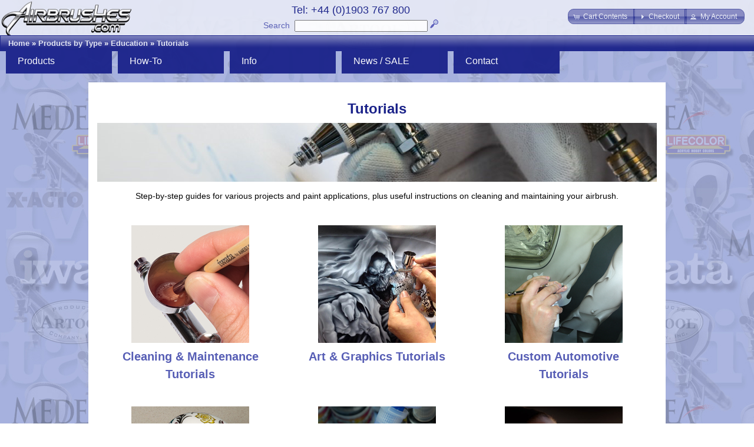

--- FILE ---
content_type: text/html; charset=UTF-8
request_url: https://airbrushes.com/index.php?osCsid=rmb24qdcij8gfad9rgn27q336k&cPath=400_405_486
body_size: 8446
content:
<!DOCTYPE html>
<html dir="ltr" lang="en">
<head>
<meta http-equiv="Content-Type" content="text/html; charset=utf-8" />
<meta http-equiv="X-UA-Compatible" content="IE=Edge"/>
<title>Tutorials, Airbrushes.com</title>
<base href="https://airbrushes.com/" />
<script type="text/javascript" src="ext/jquery/jquery-1.11.2.min.js"></script>
<script type="text/javascript" src="ext/jquery/ui/jquery-ui-1.11.2.min.js"></script>
<link rel="stylesheet" type="text/css" href="ext/jquery/ui/airbrushes1/jquery-ui-1.11.2.min.css" />


        <link href="favicon.ico" rel="shortcut icon" type="image/vnd.microsoft.icon" />
      
<META NAME="Reply-to" CONTENT="support@airbrushes.com">

  <META NAME="Description" Content="UK distributor of airbrushes, airbrush parts, airbrush supplies and compressors. Buy online Iwata, Paasche, Badger and Premi-Air airbrushes, Createx, Com-Art, Lifecolor and Wilder paints. Training courses, support and repair service.">

  <META NAME="Keywords" CONTENT="airbrush, airbrushes, paint, paints, paasche, badger, iwata, Premi Air, PremiAir, Premi-Air, Asturo, compressors, spray guns, extractors, stencils, masks, artool, medea, beauty, nail art, nail, body art, spray tanning, make up, art, courses, lesson, training, studio series, masking, createx, auto air, auto-air, wicked, com art, com-art, graphics, revolution, eclipse, hi line, power jet, smart jet, silver jet, anest iwata, lifecolor, wilder, kopykake, kroma, magic colour, x-acto">

  <title>Airbrushes, Airbrush supplies and Compressors, UK.</title>

<meta property="fb:app_id" content="1380436362177149"/>

<meta property="og:title" content="Welcome to Airbrushes.com"/>

<meta property="og:url" content="https://airbrushes.com/index.php?cPath=400_405_486"/>

<meta property="og:description" content="UK distributor of airbrushes, airbrush parts, airbrush supplies and compressors. Buy online Iwata, Paasche, Badger and Premi-Air airbrushes, Createx, Com-Art, Lifecolor and Wilder paints. Training courses, support and repair service."/>

<meta property="og:image" content="https://airbrushes.com/images/Rosemary-Conopois-200w300h.jpg"/>

<meta name="twitter:title" content="Welcome to Airbrushes.com"/>

<meta name="twitter:url" content="https://airbrushes.com/index.php?cPath=400_405_486"/>

<meta name="twitter:description" content="UK distributor of airbrushes, airbrush parts, airbrush supplies and compressors. Buy online Iwata, Paasche, Badger and Premi-Air airbrushes, Createx, Com-Art, Lifecolor and Wilder paints. Training courses, support and repair service."/>

<meta name="twitter:image" content="http://airbrushes.com/images/Rosemary-Conopois-200w300h.jpg"/>

<link rel="canonical" href="https://airbrushes.com/index.php?cPath=400_405_486" />
 

<script type="text/javascript" src="ext/photoset-grid/jquery.photoset-grid.min.js"></script>

<link rel="stylesheet" type="text/css" href="ext/colorbox/colorbox.css" />
<script type="text/javascript" src="ext/colorbox/jquery.colorbox-min.js"></script>

<link rel="stylesheet" type="text/css" href="ext/960gs/960_24_col.css" />
<link rel="stylesheet" type="text/css" href="stylesheet_2_6.css" /> <script type="text/javascript" src="ext/jquery/jquery.nivo.slider.js"></script>
<link rel="stylesheet" href="ext/nivo_slider/themes/default/default.css" type="text/css" media="screen" />
<link rel="stylesheet" href="ext/nivo_slider/nivo-slider.css" type="text/css" media="screen" />
<script type="text/javascript" src="includes/scroll-sneak.js"></script> <script src="https://www.google.com/recaptcha/api.js" async defer></script> <script type="text/javascript" src="ext/jquery/slider/jquery.slider.js"></script> </head>
<body>

<div id="bodyWrapper" class="container_24">

<div id="fb-root"></div>
<script><!--
  window.fbAsyncInit = function() {
    // init the FB JS SDK
    FB.init({
      appId      : '1380436362177149',                    // App ID from the app dashboard - ALSO CHANGE IN includes\HEADER_TAGS.php
      channelUrl : '//www.airbrushes.com/channel.php',   // Channel file for x-domain comms
      status     : false,                                 // Check Facebook Login status
      xfbml      : true                                   // Look for social plugins on the page
    });

    // Additional initialization code such as adding Event Listeners goes here
  };

  // Load the SDK asynchronously
  (function(d, s, id){
     var js, fjs = d.getElementsByTagName(s)[0];
     if (d.getElementById(id)) {return;}
     js = d.createElement(s); js.id = id;
     js.src = "//connect.facebook.net/en_US/all.js";
     fjs.parentNode.insertBefore(js, fjs);
   }(document, 'script', 'facebook-jssdk'));
//--></script>
<script><!--
!function(d,s,id){var js,fjs=d.getElementsByTagName(s)[0],p=/^http:/.test(d.location)?'http':'https';if(!d.getElementById(id)){js=d.createElement(s);js.id=id;js.src=p+'://platform.twitter.com/widgets.js';fjs.parentNode.insertBefore(js,fjs);}}(document, 'script', 'twitter-wjs');
//--></script>
<div id="header">
  <div id="storeLogo"><a href="https://airbrushes.com/index.php?osCsid=rmb24qdcij8gfad9rgn27q336k"><img src="images/store_logo.png" alt="Airbrushes.com" title="Airbrushes.com" width="226" height="65" /></a></div>
 
  <div id="headerShortcuts">
<span class="tdbLink"><a id="tdb1" href="https://airbrushes.com/shopping_cart.php?osCsid=rmb24qdcij8gfad9rgn27q336k">Cart Contents</a></span><script type="text/javascript">$("#tdb1").button({icons:{primary:"ui-icon-cart"}}).addClass("ui-priority-secondary").parent().removeClass("tdbLink");</script><span class="tdbLink"><a id="tdb2" href="https://airbrushes.com/checkout_shipping.php?osCsid=rmb24qdcij8gfad9rgn27q336k">Checkout</a></span><script type="text/javascript">$("#tdb2").button({icons:{primary:"ui-icon-triangle-1-e"}}).addClass("ui-priority-secondary").parent().removeClass("tdbLink");</script><span class="tdbLink"><a id="tdb3" href="https://airbrushes.com/account.php?osCsid=rmb24qdcij8gfad9rgn27q336k">My Account</a></span><script type="text/javascript">$("#tdb3").button({icons:{primary:"ui-icon-person"}}).addClass("ui-priority-secondary").parent().removeClass("tdbLink");</script>  </div>

<div id="search" align="center">
	<table border="0" cellpadding="0px">
		<tr>
			<td align="center"><span class="phone">Tel: +44 (0)1903 767 800</span>
		</td></tr>
		<tr><td align="center" valign="bottom">
			<a href="https://airbrushes.com/advanced_search.php?osCsid=rmb24qdcij8gfad9rgn27q336k" class="search">Search</a>&nbsp;
			<form name="quick_find" action="https://airbrushes.com/advanced_search_result.php?osCsid=rmb24qdcij8gfad9rgn27q336k" method="get"><input type="text" name="keywords" size="30" maxlength="30"  />&nbsp;<input type="hidden" name="osCsid" value="rmb24qdcij8gfad9rgn27q336k" /><input type="image" src="includes/languages/english/images/buttons/button_quick_find.gif" alt="Quick Search" title=" Quick Search " /></form>
		</td></tr>
	</table>
</div>
    
    
    <div class="ui-widget infoBoxContainerNavBar">
  	<div class="ui-widget-header infoBoxHeadingNavBar">&nbsp;&nbsp;<a href="https://airbrushes.com/index.php?osCsid=rmb24qdcij8gfad9rgn27q336k" class="headerNavigation">Home</a> &raquo; <a href="https://airbrushes.com/index.php?cPath=400&amp;osCsid=rmb24qdcij8gfad9rgn27q336k" class="headerNavigation">Products by Type</a> &raquo; <a href="https://airbrushes.com/index.php?cPath=400_405&amp;osCsid=rmb24qdcij8gfad9rgn27q336k" class="headerNavigation">Education</a> &raquo; <a href="https://airbrushes.com/index.php?cPath=400_405_486&amp;osCsid=rmb24qdcij8gfad9rgn27q336k" class="headerNavigation">Tutorials</a></div>
  </div>
    
<div class="click-menu-container">
 <div class="click-nav click-nav1">
  <ul id="menu-products" class="no-js">
    <li>
      <a class="clicker">Products</a>
      <ul>
		<li class="click-sub"><a class="sub-clicker" href="https://airbrushes.com/index.php?cPath=400_14?osCsid=rmb24qdcij8gfad9rgn27q336k">Accessories</a>             <ul id="sub-menu-accessories" class="no-js-hidden">
	             <li><a href="https://airbrushes.com/index.php?cPath=400_14_30?osCsid=rmb24qdcij8gfad9rgn27q336k">Cleaning</a></li> 
	             <li><a href="https://airbrushes.com/index.php?cPath=400_14_30_421?osCsid=rmb24qdcij8gfad9rgn27q336k">Maintenance</a></li> 
	             <li class="click-sub"><a class="sub-clicker">Tools</a>
		             <ul id="sub-menu-accessories-tools" class="no-js-hidden">                 
		                <li><a href="https://airbrushes.com/index.php?cPath=400_14_245_641?osCsid=rmb24qdcij8gfad9rgn27q336k">Eraser brushes</a></li>		                <li><a href="https://airbrushes.com/index.php?cPath=400_14_245_573?osCsid=rmb24qdcij8gfad9rgn27q336k">Electric Erasers</a></li>				        <li class="click-sub"><a class="sub-clicker" href="https://airbrushes.com/index.php?cPath=400_403_408?osCsid=rmb24qdcij8gfad9rgn27q336k">Image transfer</a>				             <ul id="sub-menu-image" class="no-js-hidden">
				                 <li><a href="https://airbrushes.com/index.php?cPath=400_403_408_250?osCsid=rmb24qdcij8gfad9rgn27q336k">Light boxes</a></li>								 <li><a href="https://airbrushes.com/index.php?cPath=400_403_408_422?osCsid=rmb24qdcij8gfad9rgn27q336k">Stencil Burner</a></li>	                 
				            </ul> 
				          </li>                 		
                 		<li><a href="https://airbrushes.com/index.php?cPath=400_14_245_239?osCsid=rmb24qdcij8gfad9rgn27q336k">Knives</a></li>	 
                 		<li><a href="https://airbrushes.com/index.php?cPath=400_14_245_639?osCsid=rmb24qdcij8gfad9rgn27q336k">Pipettes</a></li>	                
						<li><a href="https://airbrushes.com/index.php?cPath=400_14_245_640?osCsid=rmb24qdcij8gfad9rgn27q336k">Rules</a></li>                 		<li><a href="https://airbrushes.com/index.php?cPath=400_14_245_441?osCsid=rmb24qdcij8gfad9rgn27q336k">Sanders/Files</a></li>                 		<li><a href="https://airbrushes.com/index.php?cPath=400_14_245_442?osCsid=rmb24qdcij8gfad9rgn27q336k">Screwdrivers</a></li>                 		<li><a href="https://airbrushes.com/index.php?cPath=400_14_245_435?osCsid=rmb24qdcij8gfad9rgn27q336k">Sugarcraft</a></li>  
                 		<li><a href="https://airbrushes.com/index.php?cPath=400_14_245_443?osCsid=rmb24qdcij8gfad9rgn27q336k">Tweezers</a></li>                 		<li><a href="https://airbrushes.com/index.php?cPath=400_14_245?osCsid=rmb24qdcij8gfad9rgn27q336k">All...</a></li>		            </ul> 
	             </li>	             
	             <li><a href="https://airbrushes.com/index.php?cPath=400_14_412?osCsid=rmb24qdcij8gfad9rgn27q336k">Hoses/Connectors</a></li>   
                 <li><a href="https://airbrushes.com/index.php?cPath=400_14_413?osCsid=rmb24qdcij8gfad9rgn27q336k">Bottles/Cups</a></li>                 <li><a href="https://airbrushes.com/index.php?cPath=400_14_431?osCsid=rmb24qdcij8gfad9rgn27q336k">Handles</a></li>                 <li><a href="https://airbrushes.com/index.php?cPath=400_14_416?osCsid=rmb24qdcij8gfad9rgn27q336k">Hangers</a></li>	
                 <li><a href="https://airbrushes.com/index.php?cPath=400_14_423?osCsid=rmb24qdcij8gfad9rgn27q336k">Surface/Prep</a></li>	
                 <li><a href="https://airbrushes.com/index.php?cPath=400_14_430?osCsid=rmb24qdcij8gfad9rgn27q336k">Mixing</a></li>                 <li><a href="https://airbrushes.com/index.php?cPath=400_14_253?osCsid=rmb24qdcij8gfad9rgn27q336k">Paintbrushes</a></li>                 <li><a href="https://airbrushes.com/index.php?cPath=400_14_227?osCsid=rmb24qdcij8gfad9rgn27q336k">Shirts</a></li>                 <li><a href="https://airbrushes.com/index.php?cPath=400_14?osCsid=rmb24qdcij8gfad9rgn27q336k">All...</a></li>	
            </ul> 
        </li>
        <li><a href="https://airbrushes.com/index.php?cPath=402?osCsid=rmb24qdcij8gfad9rgn27q336k">Applications</a></li>        <li><a href="https://airbrushes.com/index.php?cPath=401?osCsid=rmb24qdcij8gfad9rgn27q336k">Brands</a></li>          <li class="click-sub"><a class="sub-clicker" href="https://airbrushes.com/index.php?cPath=400_405?osCsid=rmb24qdcij8gfad9rgn27q336k">Educational</a>             <ul id="sub-menu-educ" class="no-js-hidden">
		          <li class="click-sub"><a class="sub-clicker">Courses</a>
		             <ul id="sub-menu-prod-courses" class="no-js-hidden">
		                 <li><a href="https://airbrushes.com/index.php?cPath=400_405_195_198?osCsid=rmb24qdcij8gfad9rgn27q336k">Art</a></li>		             
		                 <li><a href="https://airbrushes.com/index.php?cPath=400_405_195_196?osCsid=rmb24qdcij8gfad9rgn27q336k">Beauty</a></li>		             
		                 <li><a href="https://airbrushes.com/index.php?cPath=400_405_195_213?osCsid=rmb24qdcij8gfad9rgn27q336k">Cake/Crafts</a></li>		                 <li><a href="https://airbrushes.com/index.php?cPath=400_405_195_197?osCsid=rmb24qdcij8gfad9rgn27q336k">Custom Auto</a></li>		                 <li><a href="https://airbrushes.com/index.php?cPath=400_405_195_199?osCsid=rmb24qdcij8gfad9rgn27q336k">Scale Models</a></li>		                 <li><a href="https://airbrushes.com/index.php?cPath=400_405_195_200?osCsid=rmb24qdcij8gfad9rgn27q336k">Textiles</a></li>		                 <li><a href="https://airbrushes.com/courses.php?osCsid=rmb24qdcij8gfad9rgn27q336k">Info...</a></li>			                 
		            </ul> 
		          </li>	                
                 <li><a href="https://airbrushes.com/index.php?cPath=400_405_169?osCsid=rmb24qdcij8gfad9rgn27q336k">DVDs</a></li>                 <li><a href="https://airbrushes.com/index.php?cPath=400_405_5?osCsid=rmb24qdcij8gfad9rgn27q336k">Books</a></li>				 <li><a href="https://airbrushes.com/index.php?cPath=400_405_486?osCsid=rmb24qdcij8gfad9rgn27q336k">Tutorials</a>                 
            </ul> 
          </li>        
                   
        <li class="click-sub"><a  id="default-select" class="sub-clicker" href="https://airbrushes.com/index.php?cPath=400_403?osCsid=rmb24qdcij8gfad9rgn27q336k">Equipment<noscript> --------></noscript></a>	        <ul id="sub-menu-equip">
			<li class="click-sub"><a class="sub-clicker" href="https://airbrushes.com/index.php?cPath=400_403_1?osCsid=rmb24qdcij8gfad9rgn27q336k">Airbrushes</a>             
	             <ul id="sub-menu-airbrushes" class="no-js-hidden">
		             <li><a href="https://airbrushes.com/index.php?cPath=400_403_1_9?osCsid=rmb24qdcij8gfad9rgn27q336k">Iwata</a></li>   
		             <li><a href="https://airbrushes.com/index.php?cPath=400_403_1_299?osCsid=rmb24qdcij8gfad9rgn27q336k">NEO for Iwata</a></li>   
	                 <li><a href="https://airbrushes.com/index.php?cPath=400_403_1_118?osCsid=rmb24qdcij8gfad9rgn27q336k">Paasche</a></li>	                 <li><a href="https://airbrushes.com/index.php?cPath=400_403_1_146?osCsid=rmb24qdcij8gfad9rgn27q336k">Sparmax</a></li>	                 <li><a href="https://airbrushes.com/index.php?cPath=400_403_1_16?osCsid=rmb24qdcij8gfad9rgn27q336k">Badger</a></li>	                 
	                 <li><a href="https://airbrushes.com/index.php?cPath=400_403_1?osCsid=rmb24qdcij8gfad9rgn27q336k">All...</a></li>	            </ul> 
              </li>        
	          <li class="click-sub"><a class="sub-clicker" href="https://airbrushes.com/index.php?cPath=400_403_2?osCsid=rmb24qdcij8gfad9rgn27q336k">Compressors</a>	             <ul id="sub-menu-compressors" class="no-js-hidden">
		             <li><a href="https://airbrushes.com/index.php?cPath=400_403_2_340?osCsid=rmb24qdcij8gfad9rgn27q336k">Neo Air</a></li>   
		             <li><a href="https://airbrushes.com/index.php?cPath=400_403_2_447?osCsid=rmb24qdcij8gfad9rgn27q336k">Freestyle Air</a></li>   
	                 <li><a href="https://airbrushes.com/index.php?cPath=400_403_2_41?osCsid=rmb24qdcij8gfad9rgn27q336k">Iwata Studio</a></li>	                 <li><a href="https://airbrushes.com/index.php?cPath=400_403_2_156?osCsid=rmb24qdcij8gfad9rgn27q336k">Sparmax</a></li>	                 <li><a href="https://airbrushes.com/index.php?cPath=400_403_2_650?osCsid=rmb24qdcij8gfad9rgn27q336k">Badger</a></li>	                 <li><a href="https://airbrushes.com/index.php?cPath=400_403_2_157?osCsid=rmb24qdcij8gfad9rgn27q336k">Fittings</a></li>	                 <li><a href="https://airbrushes.com/index.php?cPath=400_403_2_159?osCsid=rmb24qdcij8gfad9rgn27q336k">Propellant</a></li>	                 <li><a href="https://airbrushes.com/index.php?cPath=400_403_2?osCsid=rmb24qdcij8gfad9rgn27q336k">All...</a></li>	            </ul> 
	          </li>	  
	          <li><a href="https://airbrushes.com/index.php?cPath=400_14_30_649?osCsid=rmb24qdcij8gfad9rgn27q336k">Dehumidifiers</a></li>	          <li><a href="https://airbrushes.com/index.php?cPath=400_403_609?osCsid=rmb24qdcij8gfad9rgn27q336k">Easels, Rigs & Jigs</a></li>	          
	          <li class="click-sub"><a class="sub-clicker" href="https://airbrushes.com/index.php?cPath=400_403_12?osCsid=rmb24qdcij8gfad9rgn27q336k">Guns</a>	             <ul id="sub-menu-guns" class="no-js-hidden">
		             <li><a href="https://airbrushes.com/index.php?cPath=400_403_12_34?osCsid=rmb24qdcij8gfad9rgn27q336k">Iwata</a></li>   
	                 <li><a href="https://airbrushes.com/index.php?cPath=400_403_12_152?osCsid=rmb24qdcij8gfad9rgn27q336k">Paasche</a></li>	                 <li><a href="https://airbrushes.com/index.php?cPath=400_403_12_153?osCsid=rmb24qdcij8gfad9rgn27q336k">Badger</a></li>	                 <li><a href="https://airbrushes.com/index.php?cPath=400_403_12_552?osCsid=rmb24qdcij8gfad9rgn27q336k">Flake King</a></li>	                 <li><a href="https://airbrushes.com/index.php?cPath=400_403_12_553?osCsid=rmb24qdcij8gfad9rgn27q336k">Metal Flakes</a></li>	                 <li><a href="https://airbrushes.com/index.php?cPath=400_403_12_155?osCsid=rmb24qdcij8gfad9rgn27q336k">Abrasives</a></li>	                 <li><a href="https://airbrushes.com/index.php?cPath=400_403_12?osCsid=rmb24qdcij8gfad9rgn27q336k">All...</a></li>	            </ul> 
	          </li>
	          <li class="click-sub"><a class="sub-clicker" href="https://airbrushes.com/index.php?cPath=400_403_407?osCsid=rmb24qdcij8gfad9rgn27q336k">Health & Safety</a>	             <ul id="sub-menu-health" class="no-js-hidden">
		             <li><a href="https://airbrushes.com/index.php?cPath=400_403_407_33?osCsid=rmb24qdcij8gfad9rgn27q336k">Extractors</a></li>   
	                 <li><a href="https://airbrushes.com/index.php?cPath=400_403_407_3?osCsid=rmb24qdcij8gfad9rgn27q336k">Respirators</a></li>	                 <li><a href="https://airbrushes.com/index.php?cPath=400_403_407_3?osCsid=rmb24qdcij8gfad9rgn27q336k">Face masks</a></li>	            </ul> 
	          </li>	          

	          <li><a href="https://airbrushes.com/index.php?cPath=400_403_168?osCsid=rmb24qdcij8gfad9rgn27q336k">Kits / Systems</a>
	          <li><a href="https://airbrushes.com/index.php?cPath=400_403_638?osCsid=rmb24qdcij8gfad9rgn27q336k">Lighting / Lamps</a></li>	                   
	          <li><a href="https://airbrushes.com/index.php?cPath=400_403?osCsid=rmb24qdcij8gfad9rgn27q336k">All<noscript> equipment</noscript>...</a></li>   		          
	        </ul> 
        </li> 
        <li class="click-sub"><a class="sub-clicker" href="https://airbrushes.com/index.php?cPath=400_404?osCsid=rmb24qdcij8gfad9rgn27q336k">Masking/Stencils</a>	        <ul id="sub-menu-stencils-masking" class="no-js-hidden">
	             <li class="click-sub"><a class="sub-clicker">Stencils</a>
	               <ul id="sub-menu-stencils" class="no-js-hidden">
		             <li><a href="https://airbrushes.com/index.php?cPath=400_404_111_31?osCsid=rmb24qdcij8gfad9rgn27q336k">Artool</a></li>		             <li><a href="https://airbrushes.com/index.php?cPath=400_404_111_194?osCsid=rmb24qdcij8gfad9rgn27q336k">Createx/B-Fast</a></li>		             <li><a href="https://airbrushes.com/index.php?cPath=400_404_111_361?osCsid=rmb24qdcij8gfad9rgn27q336k">Cake/Craft</a></li>		             <li><a href="https://airbrushes.com/index.php?cPath=400_404_111_254?osCsid=rmb24qdcij8gfad9rgn27q336k">Zazzo Make-up</a></li>		             <li><a href="https://airbrushes.com/index.php?cPath=400_404_111_112?osCsid=rmb24qdcij8gfad9rgn27q336k">Nail Art</a></li>		             <li><a href="https://airbrushes.com/index.php?cPath=400_404_111?osCsid=rmb24qdcij8gfad9rgn27q336k">All...</a></li>		               
	               </ul>
	             </li>      
	             <li class="click-sub"><a class="sub-clicker">Films/Tapes</a>
		             <ul id="sub-menu-masking" class="no-js-hidden">
		               <li><a href="https://airbrushes.com/index.php?cPath=400_404_183_187?osCsid=rmb24qdcij8gfad9rgn27q336k">Masking Film</a></li>		               <li><a href="https://airbrushes.com/index.php?cPath=400_404_183_188?osCsid=rmb24qdcij8gfad9rgn27q336k">Frisket Film</a></li>		               
		               <li><a href="https://airbrushes.com/index.php?cPath=400_404_183_235?osCsid=rmb24qdcij8gfad9rgn27q336k">Masking Tapes</a></li>		            </ul> 
	              </li>	              	               
	             <li class="click-sub"><a class="sub-clicker">Knives/Blades</a>
		             <ul id="sub-menu-knives" class="no-js-hidden">
		             	<li><a href="https://airbrushes.com/index.php?cPath=400_404_636?osCsid=rmb24qdcij8gfad9rgn27q336k">ModelCraftX-Acto</a></li>		                <li><a href="https://airbrushes.com/index.php?cPath=400_404_239?osCsid=rmb24qdcij8gfad9rgn27q336k">X-Acto</a></li>					    <li><a href="https://airbrushes.com/index.php?cPath=400_404_239_422?osCsid=rmb24qdcij8gfad9rgn27q336k">Stencil Burner</a></li>		               
		            </ul> 
	              </li>	                 
	         </ul> 
        </li>
        <li class="click-sub"><a class="sub-clicker" href="https://airbrushes.com/index.php?cPath=400_4?osCsid=rmb24qdcij8gfad9rgn27q336k">Paints</a>	        <ul id="sub-menu-paints" class="no-js-hidden">
	             <li class="click-sub"><a class="sub-clicker">Food/Cake</a>
		             <ul id="sub-menu-paints-food" class="no-js-hidden">
		               <li><a href="https://airbrushes.com/index.php?cPath=400_4_425_452?osCsid=rmb24qdcij8gfad9rgn27q336k">Squires Kitchen</a></li>		               <li><a href="https://airbrushes.com/index.php?cPath=400_4_425_160?osCsid=rmb24qdcij8gfad9rgn27q336k">Kopykake</a></li>		               <li><a href="https://airbrushes.com/index.php?cPath=400_4_425?osCsid=rmb24qdcij8gfad9rgn27q336k">All...</a></li>		            </ul> 
	              </li>	              	               
	             <li class="click-sub"><a class="sub-clicker">Scale Models</a>
		             <ul id="sub-menu-paints-model" class="no-js-hidden">
		               <li><a href="https://airbrushes.com/index.php?cPath=400_4_429_202?osCsid=rmb24qdcij8gfad9rgn27q336k">Lifecolor</a></li>		               <li><a href="https://airbrushes.com/index.php?cPath=401_658?osCsid=rmb24qdcij8gfad9rgn27q336k">The Army Painter</a></li>		             
		               <li><a href="https://airbrushes.com/index.php?cPath=400_4_429_647?osCsid=rmb24qdcij8gfad9rgn27q336k">NuWorlds</a></li>		               <li><a href="https://airbrushes.com/index.php?cPath=400_4_429_457?osCsid=rmb24qdcij8gfad9rgn27q336k">Darkstar</a></li>		               <li><a href="https://airbrushes.com/index.php?cPath=400_4_429_461?osCsid=rmb24qdcij8gfad9rgn27q336k">HR Hobbies</a></li>		               <li><a href="https://airbrushes.com/index.php?cPath=400_4_429_25?osCsid=rmb24qdcij8gfad9rgn27q336k">Com-Art</a></li>		               
		               <li><a href="https://airbrushes.com/index.php?cPath=400_4_429_356?osCsid=rmb24qdcij8gfad9rgn27q336k">Bloodline</a></li>		               <li><a href="https://airbrushes.com/index.php?cPath=400_4_429?osCsid=rmb24qdcij8gfad9rgn27q336k">All...</a></li>		               
		            </ul> 
	              </li> 
	             <li class="click-sub"><a class="sub-clicker">Art/Graphics</a>
		             <ul id="sub-menu-paints-art" class="no-js-hidden">
		               <li><a href="https://airbrushes.com/index.php?cPath=400_4_426_25?osCsid=rmb24qdcij8gfad9rgn27q336k">Com-Art</a></li>		               <li><a href="https://airbrushes.com/index.php?cPath=400_4_426_317?osCsid=rmb24qdcij8gfad9rgn27q336k">Createx Wicked</a></li>		               <li><a href="https://airbrushes.com/index.php?cPath=400_4_426_346?osCsid=rmb24qdcij8gfad9rgn27q336k">Illustration</a></li>		               <li><a href="https://airbrushes.com/index.php?cPath=400_4_426_356?osCsid=rmb24qdcij8gfad9rgn27q336k">Bloodline</a></li>		               <li><a href="https://airbrushes.com/index.php?cPath=400_4_426?osCsid=rmb24qdcij8gfad9rgn27q336k">All...</a></li>		               
		            </ul> 
	              </li>		                                         
	             <li class="click-sub"><a class="sub-clicker">Automotive</a>
		             <ul id="sub-menu-paints-auto" class="no-js-hidden">
		                <li><a href="https://airbrushes.com/index.php?cPath=400_4_428_390?osCsid=rmb24qdcij8gfad9rgn27q336k">Auto-Borne</a></li>		                <li><a href="https://airbrushes.com/index.php?cPath=400_4_428_504?osCsid=rmb24qdcij8gfad9rgn27q336k">Candy2O</a></li>		                
					    <li><a href="https://airbrushes.com/index.php?cPath=400_4_427_317?osCsid=rmb24qdcij8gfad9rgn27q336k">Createx Wicked</a></li>					    <li><a href="https://airbrushes.com/index.php?cPath=400_403_12_553?osCsid=rmb24qdcij8gfad9rgn27q336k">Flake King</a></li>					    <li><a href="https://airbrushes.com/index.php?cPath=400_4_428?osCsid=rmb24qdcij8gfad9rgn27q336k">All...</a></li>		               
		            </ul> 
	              </li>	                 
	             <li class="click-sub"><a class="sub-clicker">Craft/Textile</a>
		             <ul id="sub-menu-paints-textile" class="no-js-hidden">
		               <li><a href="https://airbrushes.com/index.php?cPath=400_4_427_26?osCsid=rmb24qdcij8gfad9rgn27q336k">Createx Colors</a></li>		             
		               <li><a href="https://airbrushes.com/index.php?cPath=400_4_427_317?osCsid=rmb24qdcij8gfad9rgn27q336k">Createx Wicked</a></li>		               <li><a href="https://airbrushes.com/index.php?cPath=400_4_427?osCsid=rmb24qdcij8gfad9rgn27q336k">All...</a></li>		               
		            </ul> 
	              </li>	              
	             <li class="click-sub"><a class="sub-clicker">Beauty</a>
		           <ul id="sub-menu-paints-beauty" class="no-js-hidden">
		              <li><a href="https://airbrushes.com/index.php?cPath=400_4_424_28?osCsid=rmb24qdcij8gfad9rgn27q336k">Nail Art</a></li>		           
		           	  <li><a href="https://airbrushes.com/index.php?cPath=400_4_424_523?osCsid=rmb24qdcij8gfad9rgn27q336k">Make-Up</a></li>		              <li><a href="https://airbrushes.com/index.php?cPath=400_4_424_524?osCsid=rmb24qdcij8gfad9rgn27q336k">Body Art</a></li>		           </ul> 
	             </li> 	   
	             	<li><a href="https://airbrushes.com/index.php?cPath=400_4_533_356?osCsid=rmb24qdcij8gfad9rgn27q336k">Prosthetic</a></li>	             </li> 	                        
	        </ul> 
        </li>
	
		<li class="click-sub"><a class="sub-clicker" href="https://airbrushes.com/index.php?cPath=400_217?osCsid=rmb24qdcij8gfad9rgn27q336k">Spare Parts</a>             <ul id="sub-menu-parts" class="no-js-hidden">
	             <li class="click-sub"><a class="sub-clicker">Iwata</a>
		             <ul id="sub-menu-parts-iwata" class="no-js-hidden">
	             	   <li><a href="https://airbrushes.com/index.php?cPath=400_217_300?osCsid=rmb24qdcij8gfad9rgn27q336k">NEO for Iwata</a></li>		             
		               <li><a href="https://airbrushes.com/index.php?cPath=400_217_53_57?osCsid=rmb24qdcij8gfad9rgn27q336k">Revolution</a></li>		               <li><a href="https://airbrushes.com/index.php?cPath=400_217_53_58?osCsid=rmb24qdcij8gfad9rgn27q336k">Eclipse</a></li>		               <li><a href="https://airbrushes.com/index.php?cPath=400_217_53_60?osCsid=rmb24qdcij8gfad9rgn27q336k">HP & HP Plus</a></li>		               <li><a href="https://airbrushes.com/index.php?cPath=400_217_53_61?osCsid=rmb24qdcij8gfad9rgn27q336k">Hi-Line</a></li>		               <li><a href="https://airbrushes.com/index.php?cPath=400_217_53_62?osCsid=rmb24qdcij8gfad9rgn27q336k">Custom Micron</a></li>		               <li><a href="https://airbrushes.com/index.php?cPath=400_217_53_261?osCsid=rmb24qdcij8gfad9rgn27q336k">Kustom Series</a></li>	               
		            </ul> 
	              </li>        
	             <li><a href="https://airbrushes.com/index.php?cPath=400_217_38?osCsid=rmb24qdcij8gfad9rgn27q336k">Iwata guns</a></li> 
   
                 <li><a href="https://airbrushes.com/index.php?cPath=400_217_128?osCsid=rmb24qdcij8gfad9rgn27q336k">Paasche</a></li>                 <li><a href="https://airbrushes.com/index.php?cPath=400_217_141?osCsid=rmb24qdcij8gfad9rgn27q336k">Badger</a></li>                 <li><a href="https://airbrushes.com/index.php?cPath=400_217_265?osCsid=rmb24qdcij8gfad9rgn27q336k">Premi-Air</a></li>                 <li><a href="https://airbrushes.com/index.php?cPath=400_217_148?osCsid=rmb24qdcij8gfad9rgn27q336k">Sparmax</a></li>                 <li><a href="https://airbrushes.com/index.php?cPath=400_217_646?osCsid=rmb24qdcij8gfad9rgn27q336k">Compressor</a></li>                 <li><a href="https://airbrushes.com/index.php?cPath=403_609_606_613?osCsid=rmb24qdcij8gfad9rgn27q336k">VsionAir</a></li>            </ul> 
          </li>        
          <li><a href="https://airbrushes.com/index.php?cPath=406?osCsid=rmb24qdcij8gfad9rgn27q336k">SALE / Offers</a></li>          <li><a href="https://airbrushes.com/reorder.php?osCsid=rmb24qdcij8gfad9rgn27q336k">ORDER HISTORY</a></li>       
      </ul>
    </li>
  </ul>
 </div>
 <div class="click-nav click-nav2">
  <ul id="menu-how-to" class="no-js">
    <li>
      <a class="clicker">How-To</a>
      <ul>
        <li><a href="https://airbrushes.com/index.php?cPath=400_405_486?osCsid=rmb24qdcij8gfad9rgn27q336k">Tutorials</a>		          <li class="click-sub"><a class="sub-clicker">Courses</a>
		             <ul id="sub-menu-howto-courses" class="no-js-hidden">
		                 <li><a href="https://airbrushes.com/index.php?cPath=400_405_195_198?osCsid=rmb24qdcij8gfad9rgn27q336k">Art</a></li>		             
		                 <li><a href="https://airbrushes.com/index.php?cPath=400_405_195_196?osCsid=rmb24qdcij8gfad9rgn27q336k">Beauty</a></li>		             
		                 <li><a href="https://airbrushes.com/index.php?cPath=400_405_195_213?osCsid=rmb24qdcij8gfad9rgn27q336k">Cake/Crafts</a></li>		                 <li><a href="https://airbrushes.com/index.php?cPath=400_405_195_197?osCsid=rmb24qdcij8gfad9rgn27q336k">Custom Auto</a></li>		                 <li><a href="https://airbrushes.com/index.php?cPath=400_405_195_199?osCsid=rmb24qdcij8gfad9rgn27q336k">Scale Models</a></li>		                 <li><a href="https://airbrushes.com/index.php?cPath=400_405_195_200?osCsid=rmb24qdcij8gfad9rgn27q336k">Textiles</a></li>		                 <li><a href="https://airbrushes.com/courses.php?osCsid=rmb24qdcij8gfad9rgn27q336k">Info...</a></li>			                 
		            </ul>         
        <li><a href="https://airbrushes.com/courses_independent.php?osCsid=rmb24qdcij8gfad9rgn27q336k">Instructors</a></li>        <li><a href="https://airbrushes.com/index.php?cPath=400_405_169?osCsid=rmb24qdcij8gfad9rgn27q336k">DVDs</a></li>        <li><a href="https://airbrushes.com/index.php?cPath=400_405_5?osCsid=rmb24qdcij8gfad9rgn27q336k">Books</a></li>        
      </ul>
    </li>
  </ul>
 </div> 
 <div class="click-nav click-nav3">
  <ul id="menu-info" class="no-js">
    <li>
      <a class="clicker">Info</a>
      <ul>
          <li class="click-sub"><a class="sub-clicker">Buying Guides<noscript>--></noscript></a>
             <ul id="sub-menu-info-buying">      
			 	  <li><a href="https://airbrushes.com/kit_builder.php?osCsid=rmb24qdcij8gfad9rgn27q336k">Kit Builder</a></li>		          <li class="click-sub"><a class="sub-clicker" href="https://airbrushes.com/airbrushes.php?osCsid=rmb24qdcij8gfad9rgn27q336k">Airbrushes</a>		             <ul id="sub-menu-info-airbrushes" class="no-js-hidden">
		                 <li><a href="https://airbrushes.com/airbrushes.php?osCsid=rmb24qdcij8gfad9rgn27q336k">Choosing</a></li>		             
		                 <li><a href="https://airbrushes.com/iwata.php?osCsid=rmb24qdcij8gfad9rgn27q336k">Iwata</a></li>		             
		                 <li><a href="https://airbrushes.com/iwata.php#comparison?osCsid=rmb24qdcij8gfad9rgn27q336k">Features</a></li>		                 <li><a href="https://airbrushes.com/iwata.php#application?osCsid=rmb24qdcij8gfad9rgn27q336k">Applications</a></li>		                 <li><a href="https://airbrushes.com/beware.php?osCsid=rmb24qdcij8gfad9rgn27q336k">Buyer Beware</a></li>		                 <li><a href="https://airbrushes.com/airbrushes.php#glossary?osCsid=rmb24qdcij8gfad9rgn27q336k">Glossary</a></li>		                 
		            </ul> 
		          </li>	                		                 
		          <li class="click-sub"><a class="sub-clicker" href="https://airbrushes.com/compressors.php?osCsid=rmb24qdcij8gfad9rgn27q336k">Compressors</a>		             <ul id="sub-menu-info-compressors" class="no-js-hidden">
		                 <li><a href="https://airbrushes.com/compressors.php?osCsid=rmb24qdcij8gfad9rgn27q336k">Choosing</a></li>		             
		                 <li><a href="https://airbrushes.com/iwata_compressors.php?osCsid=rmb24qdcij8gfad9rgn27q336k">Iwata</a></li>		             
		                 <li><a href="https://airbrushes.com/iwata_compressors.php#comparison?osCsid=rmb24qdcij8gfad9rgn27q336k">Features</a></li>		                 <li><a href="https://airbrushes.com/iwata_compressors.php#application?osCsid=rmb24qdcij8gfad9rgn27q336k">Applications</a></li>		                 <li><a href="https://airbrushes.com/iwata_compressors.php#compatibility?osCsid=rmb24qdcij8gfad9rgn27q336k">Compatibility</a></li>		                 <li><a href="https://airbrushes.com/compressors.php#glossary?osCsid=rmb24qdcij8gfad9rgn27q336k">Glossary</a></li>		                 
		            </ul> 
		          </li>	 
		          <li><a href="https://airbrushes.com/paints.php?osCsid=rmb24qdcij8gfad9rgn27q336k">Paints</a></li> 
		          <noscript>
		          		<li><a href="https://airbrushes.com/iwata.php?osCsid=rmb24qdcij8gfad9rgn27q336k">Iwata</a></li>		          		<li><a href="https://airbrushes.com/iwata_compressors.php?osCsid=rmb24qdcij8gfad9rgn27q336k">Studio Series</a></li>		          		<li><a href="https://airbrushes.com/beware.php?osCsid=rmb24qdcij8gfad9rgn27q336k">Buyer Beware</a></li>		          </noscript>
            </ul> 
          </li>	      
          
        <li><a href="https://airbrushes.com/service.php?osCsid=rmb24qdcij8gfad9rgn27q336k">Service/Repair</a></li>        <li><a href="https://airbrushes.com/shipping.php?osCsid=rmb24qdcij8gfad9rgn27q336k">Shipping</a></li>        <li><a href="https://airbrushes.com/conditions.php?osCsid=rmb24qdcij8gfad9rgn27q336k">Terms</a></li>        
        <li><a href="https://airbrushes.com/security.php?osCsid=rmb24qdcij8gfad9rgn27q336k">Security</a></li>        <li><a href="https://airbrushes.com/charity_cards.php?osCsid=rmb24qdcij8gfad9rgn27q336k">Charity</a></li>        <li><a href="https://airbrushes.com/about_us.php?osCsid=rmb24qdcij8gfad9rgn27q336k">About Us</a></li>      </ul>
    </li>
  </ul>
 </div>  
  
 <div class="click-nav click-nav4">
  <ul id="menu-news" class="no-js">
    <li>
      <a class="clicker">News / SALE</a>
      <ul>
        <li><a href="https://airbrushes.com/index.php?cPath=406?osCsid=rmb24qdcij8gfad9rgn27q336k">SALE / Offers</a></li>        <li><a href="https://airbrushes.com/products_new.php?osCsid=rmb24qdcij8gfad9rgn27q336k">New Products</a></li>        <li><a href="https://airbrushes.com/advanced_search_result.php?keywords=tc-&amp;categories_id=195&amp;inc_subcat=1?osCsid=rmb24qdcij8gfad9rgn27q336k">Course Dates</a></li>      </ul>
    </li>
  </ul>
 </div>

  <div class="click-nav click-nav5">
  <ul id="menu-contact" class="no-js">
    <li>
      <a class="clicker">Contact</a>
      <ul>
        <li><a href="https://airbrushes.com/contact_us.php?osCsid=rmb24qdcij8gfad9rgn27q336k">Enquiry</a></li>        <li><a href="https://airbrushes.com/course_enquiry.php?osCsid=rmb24qdcij8gfad9rgn27q336k">Course Enquiry</a></li>        <li><a href="https://airbrushes.com/contact_us.php?osCsid=rmb24qdcij8gfad9rgn27q336k">Address</a></li>        <li><a href="https://airbrushes.com/find_us.php?osCsid=rmb24qdcij8gfad9rgn27q336k">Map</a></li>        <li><a href="https://airbrushes.com/contact_us.php?osCsid=rmb24qdcij8gfad9rgn27q336k">Opening Times</a></li>        <li><a href="https://airbrushes.com/social_media.php?osCsid=rmb24qdcij8gfad9rgn27q336k">Facebook</a></li>        <li><a href="https://airbrushes.com/social_media.php#Twitter?osCsid=rmb24qdcij8gfad9rgn27q336k">Twitter</a></li>      </ul>
    </li>
  </ul>
 </div>   
</div>
<script><!--
$(function () {
  $('.click-nav > ul').toggleClass('no-js js');
  $('.click-nav .js ul').hide();
  $('#default-select').addClass('sub-active');
  $('#default-select').parent().children('ul').slideToggle(0);
  $('.sub-clicker').click(function(e) {
	  e.preventDefault();
      if ($(this).parent().children('ul').is(':visible')) {
		  $('.sub-clicker').not($(this).parent().parent().parent().children()).not($(this).parent().parent().parent().parent().parent().children()).removeClass('sub-active');
	  } else {
		  $('.sub-clicker').not($(this)).not($(this).parent().parent().parent().children()).not($(this).parent().parent().parent().parent().parent().children()).removeClass('sub-active');
		  $(this).addClass('sub-active');
  	  }
  	    	  $('.click-sub ul').not($(this).parent().children('ul')).not($(this).parent().parent()).not($(this).parent().parent().parent().parent()).slideUp();
	  $(this).parent().children('ul').slideToggle(0);
	  e.stopPropagation();
  });
  $('.click-nav .js').click(function(e) {
    $(this).children('li').children('ul').slideToggle(200);
    $('.clicker', this).toggleClass('active');
   	e.stopPropagation();
  });
  $(document).click(function() {
    if ($('.click-nav .js ul').is(':visible')) {
      $('.click-nav .js ul').slideUp();
      $('.clicker').removeClass('active');
      $('.sub-clicker').removeClass('sub-active');
    }
  });
});
//--></script>
  
<script type="text/javascript"><!--
  $("#headerShortcuts").buttonset();
//--></script>
</div>


<div id="bodyContent" class="grid_24 ">
<h1 align="center">Tutorials</h1>

<div class="contentContainer">
  <div class="contentText">
	<img src="images/Tutorials-Header-950w.png" align="center" width="950" alt="Tutorials"></a>
<br><p class="main" align="center">Step-by-step guides for various projects and paint applications, plus useful instructions on cleaning and maintaining your airbrush.<p class="main">    <table border="0" width="100%" cellspacing="0" cellpadding="20">       <tr>
        <td align="center" width="33%" valign="top"><a class="pageHeading" href="https://airbrushes.com/index.php?cPath=400_405_486_494&amp;osCsid=rmb24qdcij8gfad9rgn27q336k"><img src="images/cat-tutorials-cleaning-main.png" alt="Cleaning & Maintenance Tutorials" title="Cleaning & Maintenance Tutorials" width="200" height="200" /><br />Cleaning & Maintenance Tutorials</a></td>
        <td align="center" width="33%" valign="top"><a class="pageHeading" href="https://airbrushes.com/index.php?cPath=400_405_486_491&amp;osCsid=rmb24qdcij8gfad9rgn27q336k"><img src="images/cat-artool-stencils.png" alt="Art & Graphics Tutorials" title="Art & Graphics Tutorials" width="200" height="200" /><br />Art & Graphics Tutorials</a></td>
        <td align="center" width="33%" valign="top"><a class="pageHeading" href="https://airbrushes.com/index.php?cPath=400_405_486_488&amp;osCsid=rmb24qdcij8gfad9rgn27q336k"><img src="images/cat-aa-tutorials.png" alt="Custom Automotive Tutorials" title="Custom Automotive Tutorials" width="200" height="200" /><br />Custom Automotive Tutorials</a></td>
      </tr>
      <tr>
        <td align="center" width="33%" valign="top"><a class="pageHeading" href="https://airbrushes.com/index.php?cPath=400_405_486_489&amp;osCsid=rmb24qdcij8gfad9rgn27q336k"><img src="images/cat-tutorials-cakes.png" alt="Cake & Sugarcraft Tutorials" title="Cake & Sugarcraft Tutorials" width="200" height="200" /><br />Cake & Sugarcraft Tutorials</a></td>
        <td align="center" width="33%" valign="top"><a class="pageHeading" href="https://airbrushes.com/index.php?cPath=400_405_486_493&amp;osCsid=rmb24qdcij8gfad9rgn27q336k"><img src="images/cat-tutorials-general-airbr.png" alt="General Airbrushing Tutorials" title="General Airbrushing Tutorials" width="200" height="200" /><br />General Airbrushing Tutorials</a></td>
        <td align="center" width="33%" valign="top"><a class="pageHeading" href="https://airbrushes.com/index.php?cPath=400_405_486_487&amp;osCsid=rmb24qdcij8gfad9rgn27q336k"><img src="images/cat-tutorials-beauty-2.png" alt="Beauty Tutorials" title="Beauty Tutorials" width="200" height="200" /><br />Beauty Tutorials</a></td>
      </tr>
      <tr>
        <td align="center" width="33%" valign="top"><a class="pageHeading" href="https://airbrushes.com/index.php?cPath=400_405_486_495&amp;osCsid=rmb24qdcij8gfad9rgn27q336k"><img src="images/cat-tutorials-reviews.png" alt="Equipment Reviews" title="Equipment Reviews" width="200" height="200" /><br />Equipment Reviews</a></td>
        <td align="center" width="33%" valign="top"><a class="pageHeading" href="https://airbrushes.com/index.php?cPath=400_405_486_561&amp;osCsid=rmb24qdcij8gfad9rgn27q336k"><img src="images/cat-tutorials-fk.png" alt="Flake King Tutorials" title="Flake King Tutorials" width="200" height="200" /><br />Flake King Tutorials</a></td>
        <td align="center" width="33%" valign="top"><a class="pageHeading" href="https://airbrushes.com/index.php?cPath=400_405_486_492&amp;osCsid=rmb24qdcij8gfad9rgn27q336k"><img src="images/cat-tutorials-scale-models-200.png" alt="Scale Model Tutorials" title="Scale Model Tutorials" width="200" height="200" /><br />Scale Model Tutorials</a></td>
      </tr>
    </table>

    <br />


  <h2 align="center">Newest Products in Tutorials</h2>

  <div class="contentText">
    <table border="0" width="100%" cellspacing="0" cellpadding="20"><tr><td width="33%" align="center" valign="center"><a href="https://airbrushes.com/product_info.php?products_id=24185&amp;osCsid=rmb24qdcij8gfad9rgn27q336k"><img src="images/iw-needle-packing-how-to.png" alt="Replacing an Airbrush Needle Packing - Video" title="Replacing an Airbrush Needle Packing - Video" width="200" height="100" /></a><br /><a href="https://airbrushes.com/product_info.php?products_id=24185&amp;osCsid=rmb24qdcij8gfad9rgn27q336k">Replacing an Airbrush Needle Packing - Video</a><br />£0.00</td><td width="33%" align="center" valign="center"><a href="https://airbrushes.com/product_info.php?products_id=24184&amp;osCsid=rmb24qdcij8gfad9rgn27q336k"><img src="images/iw-end-clean-how-to.png" alt="Cleaning a Gravity-Feed Airbrush (End of Spray Session) - Video" title="Cleaning a Gravity-Feed Airbrush (End of Spray Session) - Video" width="200" height="100" /></a><br /><a href="https://airbrushes.com/product_info.php?products_id=24184&amp;osCsid=rmb24qdcij8gfad9rgn27q336k">Cleaning a Gravity-Feed Airbrush (End of Spray Session) - Video</a><br />£0.00</td><td width="33%" align="center" valign="center"><a href="https://airbrushes.com/product_info.php?products_id=24183&amp;osCsid=rmb24qdcij8gfad9rgn27q336k"><img src="images/iw-gravity-clean-how-to.png" alt="Cleaning a Gravity-Feed Airbrush (Deep Clean) - Video" title="Cleaning a Gravity-Feed Airbrush (Deep Clean) - Video" width="200" height="100" /></a><br /><a href="https://airbrushes.com/product_info.php?products_id=24183&amp;osCsid=rmb24qdcij8gfad9rgn27q336k">Cleaning a Gravity-Feed Airbrush (Deep Clean) - Video</a><br />£0.00</td></tr><tr><td width="33%" align="center" valign="center"><a href="https://airbrushes.com/product_info.php?products_id=24182&amp;osCsid=rmb24qdcij8gfad9rgn27q336k"><img src="images/iw-cs-clean-how-to.png" alt="Cleaning an Iwata Eclipse CS Airbrush (Deep Clean) - Video" title="Cleaning an Iwata Eclipse CS Airbrush (Deep Clean) - Video" width="200" height="100" /></a><br /><a href="https://airbrushes.com/product_info.php?products_id=24182&amp;osCsid=rmb24qdcij8gfad9rgn27q336k">Cleaning an Iwata Eclipse CS Airbrush (Deep Clean) - Video</a><br />£0.00</td><td width="33%" align="center" valign="center"><a href="https://airbrushes.com/product_info.php?products_id=24181&amp;osCsid=rmb24qdcij8gfad9rgn27q336k"><img src="images/iw-colour-change-how-to.png" alt="Gravity-Feed Quick Colour Change - Video" title="Gravity-Feed Quick Colour Change - Video" width="200" height="100" /></a><br /><a href="https://airbrushes.com/product_info.php?products_id=24181&amp;osCsid=rmb24qdcij8gfad9rgn27q336k">Gravity-Feed Quick Colour Change - Video</a><br />£0.00</td><td width="33%" align="center" valign="center"><a href="https://airbrushes.com/product_info.php?products_id=24139&amp;osCsid=rmb24qdcij8gfad9rgn27q336k"><img src="images/flake-king-guns.png" alt="How to Metal Flake with Flake Guns" title="How to Metal Flake with Flake Guns" width="200" height="100" /></a><br /><a href="https://airbrushes.com/product_info.php?products_id=24139&amp;osCsid=rmb24qdcij8gfad9rgn27q336k">How to Metal Flake with Flake Guns</a><br />£0.00</td></tr><tr><td width="33%" align="center" valign="center"><a href="https://airbrushes.com/product_info.php?products_id=24134&amp;osCsid=rmb24qdcij8gfad9rgn27q336k"><img src="images/sketch-how-to.png" alt="Using the Airbrush to Sketch with Lil'Legend - Video" title="Using the Airbrush to Sketch with Lil'Legend - Video" width="200" height="100" /></a><br /><a href="https://airbrushes.com/product_info.php?products_id=24134&amp;osCsid=rmb24qdcij8gfad9rgn27q336k">Using the Airbrush to Sketch with Lil'Legend - Video</a><br />£0.00</td><td width="33%" align="center" valign="center"><a href="https://airbrushes.com/product_info.php?products_id=24132&amp;osCsid=rmb24qdcij8gfad9rgn27q336k"><img src="images/cloak-how-to.png" alt="How to Paint Camo Cloaks with OrcPainterNerd - Video" title="How to Paint Camo Cloaks with OrcPainterNerd - Video" width="200" height="100" /></a><br /><a href="https://airbrushes.com/product_info.php?products_id=24132&amp;osCsid=rmb24qdcij8gfad9rgn27q336k">How to Paint Camo Cloaks with OrcPainterNerd - Video</a><br />£0.00</td><td width="33%" align="center" valign="center"><a href="https://airbrushes.com/product_info.php?products_id=24130&amp;osCsid=rmb24qdcij8gfad9rgn27q336k"><img src="images/iwata-cleaning-kit-how-to.png" alt="What's Inside the Iwata Airbrush Cleaning Kit - Video" title="What's Inside the Iwata Airbrush Cleaning Kit - Video" width="200" height="100" /></a><br /><a href="https://airbrushes.com/product_info.php?products_id=24130&amp;osCsid=rmb24qdcij8gfad9rgn27q336k">What's Inside the Iwata Airbrush Cleaning Kit - Video</a><br />£0.00</td></tr></table>  </div>


  </div>
</div>


</div> <!-- bodyContent //-->


</div> <!-- bodyWrapper //-->

	<div id="footerWrapper" class="container_24">
		<div id="footerContent" class="grid_24">
			
<div class="grid_24">
  <p align="center">
<table width="100%" border="0" cellpadding="5">
	<tr>
		<td width="225" valign="top">
			<a class="footerContent" href="about_us.php?osCsid=rmb24qdcij8gfad9rgn27q336k">The Team / 75 Year History<br><img src="images/footer/Staff-Web-200.png" width="200" height="75" alt="About The Airbrush Company" border="0" /></a>
		</td>
		<td width="225" valign="middle"  align="middle" >
			<a class="footerContent" href="contact_us.php?osCsid=rmb24qdcij8gfad9rgn27q336k">Contact Us</a><br>		
			<a class="footerContent" href="find_us.php?osCsid=rmb24qdcij8gfad9rgn27q336k">Find Us</a><br>
			<a class="footerContent" href="about_us.php?osCsid=rmb24qdcij8gfad9rgn27q336k">About Us</a><br>			
			<a class="footerContent" href="dealer.php?osCsid=rmb24qdcij8gfad9rgn27q336k">Become a Retailer</a><br>			
		</td>
		<td width="225" valign="middle"  align="middle" >
			<a class="footerContent" href="service.php?osCsid=rmb24qdcij8gfad9rgn27q336k">Service</a><br>
			<a class="footerContent" href="service.php?osCsid=rmb24qdcij8gfad9rgn27q336k">Repairs</a><br>
			<a class="footerContent" href="index.php?osCsid=rmb24qdcij8gfad9rgn27q336k&cPath=406">Sale / Offers</a><br>
			<a class="footerContent" href="advanced_search.php?osCsid=rmb24qdcij8gfad9rgn27q336k">Search</a>				
		</td>
		<td width="225" valign="middle"  align="middle" colspan="2">
			<img src="images/footer/Worldpay-cards.png" width="171" height="44" alt="All major credit and debit cards accepted through Worldpay." border="0" />
		</td>			</tr>
	<tr>
		<td width="225" valign="middle">
			<a class="footerContent" href="iwata.php?osCsid=rmb24qdcij8gfad9rgn27q336k"><img src="images/footer/anest-iwata-logo200w74h.png" width="200" height="74" alt="Iwata Professional Airbrushes" border="0" /></a>				
		</td>
		<td width="225" valign="middle" align="middle" colspan="1">
			<a class="footerContent" href="index.php?osCsid=rmb24qdcij8gfad9rgn27q336k&cPath=400">Products</a><br>
			<a class="footerContent" href="index.php?osCsid=rmb24qdcij8gfad9rgn27q336k&cPath=401">Brands</a><br>
			<a class="footerContent" href="index.php?osCsid=rmb24qdcij8gfad9rgn27q336k&cPath=402">Applications</a><br>
			<a class="footerContent" href="courses.php?osCsid=rmb24qdcij8gfad9rgn27q336k">Courses</a><br>
		</td>		
		<td width="225" valign="middle" align="middle" colspan="1">
			<a class="footerContent" href="shipping.php?osCsid=rmb24qdcij8gfad9rgn27q336k">Shipping</a><br>
			<a class="footerContent" href="shipping.php?osCsid=rmb24qdcij8gfad9rgn27q336k#returns">Returns</a><br>
			<a class="footerContent" href="conditions.php?osCsid=rmb24qdcij8gfad9rgn27q336k">Terms</a><br>
			<a class="footerContent" href="security.php?osCsid=rmb24qdcij8gfad9rgn27q336k">Security</a><br>			
		</td>
		<td align="middle">
			<img src="images/card_acceptance/paypal_horizontal_large.png" alt="PayPal" border="0" />
		</td>		
	</tr>
	<tr>
		<td width="225" valign="top">
			<b>The Airbrush Company Ltd</b>
		 	is the UK distributor of <a class="footerContent" href="iwata.php?osCsid=rmb24qdcij8gfad9rgn27q336k">Iwata airbrushes</a> and <a class="footerContent" href="iwata_compressors.php?osCsid=rmb24qdcij8gfad9rgn27q336k">compressors</a>, <a class="footerContent" href="index.php?osCsid=rmb24qdcij8gfad9rgn27q336k&manufacturers_id=4">Medea</a>, <a class="footerContent" href="index.php?osCsid=rmb24qdcij8gfad9rgn27q336k&cPath=400_404_111_254">Zazzo</a>, <a class="footerContent" href="index.php?osCsid=rmb24qdcij8gfad9rgn27q336k&manufacturers_id=5">Artool</a>, <a class="footerContent" href="index.php?osCsid=rmb24qdcij8gfad9rgn27q336k&cPath=400_4_429_202">LifeColor</a>,
		 	<a class="footerContent" href="index.php?osCsid=rmb24qdcij8gfad9rgn27q336k&cPath=400_4_429_461">HR Hobbies</a> and <a class="footerContent" href="index.php?osCsid=rmb24qdcij8gfad9rgn27q336k&manufacturers_id=7">Premi-Air</a> products.
		 	We also sell <a class="footerContent" href="index.php?osCsid=rmb24qdcij8gfad9rgn27q336k&cPath=4_427_26">Createx</a>, <a class="footerContent" href="index.php?osCsid=rmb24qdcij8gfad9rgn27q336k&cPath=cPath=4_426_317">Wicked</a>, <a class="footerContent" href="index.php?osCsid=rmb24qdcij8gfad9rgn27q336k&cPath=400_4_429_457">Darkstar</a>, <a class="footerContent" href="index.php?osCsid=rmb24qdcij8gfad9rgn27q336k&cPath=400_403_1_118">Paasche</a> and <a class="footerContent" href="index.php?osCsid=rmb24qdcij8gfad9rgn27q336k&cPath=400_403_1_16">Badger</a>.
		</td>
		<td colspan="1" valign="top" align="middle" ><b>Airbrush Guides:</b>
			<br><a class="footerContent" href="airbrushes.php?osCsid=rmb24qdcij8gfad9rgn27q336k">Choosing Your Airbrush</a>
			<br><a class="footerContent" href="iwata.php?osCsid=rmb24qdcij8gfad9rgn27q336k">Iwata Airbrushes</a>
			<br><a class="footerContent" href="iwata.php?osCsid=rmb24qdcij8gfad9rgn27q336k#comparison">Features Comparison</a>
			<br><a class="footerContent" href="iwata.php?osCsid=rmb24qdcij8gfad9rgn27q336k#application">Airbrush Application Guide</a>
			<br><a class="footerContent" href="beware.php?osCsid=rmb24qdcij8gfad9rgn27q336k">Buyer Beware Guide</a>
			<br><a class="footerContent" href="index.php?osCsid=rmb24qdcij8gfad9rgn27q336k&cPath=400_405_486">How-To Guides</a>
		</td>
		<td colspan="1" valign="top"  align="middle" ><b>Compressor Guides:</span></b>
			<br><a class="footerContent" href="compressors.php?osCsid=rmb24qdcij8gfad9rgn27q336k">Choosing Air Source</a>
			<br><a class="footerContent" href="iwata_compressors.php?osCsid=rmb24qdcij8gfad9rgn27q336k">Iwata Studio Series</a>
			<br><a class="footerContent" href="iwata_compressors.php?osCsid=rmb24qdcij8gfad9rgn27q336k#comparison">Compressor Features</a>
			<br><a class="footerContent" href="iwata_compressors.php?osCsid=rmb24qdcij8gfad9rgn27q336k#application">Compressor Applications</a>
			<br><a class="footerContent" href="iwata_compressors.php?osCsid=rmb24qdcij8gfad9rgn27q336k#compatibility">Airbrush Compatibility</a>
			<br><a class="footerContent" href="kit_builder.php?osCsid=rmb24qdcij8gfad9rgn27q336k">ABC Kit Builder</a>
		</td>
		<td rowspan="1" valign="top" align="middle" >
			<a class="footerContent" href="shopping_cart.php?osCsid=rmb24qdcij8gfad9rgn27q336k">Shopping Cart</a><br>
			<a class="footerContent" href="kit_builder.php?osCsid=rmb24qdcij8gfad9rgn27q336k">Kit Cart</a><br>
			<a class="footerContent" href="checkout_shipping.php?osCsid=rmb24qdcij8gfad9rgn27q336k">Checkout</a><br>
			<a class="footerContent" href="account_edit.php?osCsid=rmb24qdcij8gfad9rgn27q336k">My Account</a><br>
			<a class="footerContent" href="privacy.php?osCsid=rmb24qdcij8gfad9rgn27q336k">Privacy</a><br>		
			<a class="footerContent" href="login.php?osCsid=rmb24qdcij8gfad9rgn27q336k">Log In</a><br>
			<a class="footerContent" href="logoff.php?osCsid=rmb24qdcij8gfad9rgn27q336k">Log Out</a>			
		</td>
	</tr>
	<tr>
		<td width="225" valign="bottom">
			<a class="footerContent" href="social_media.php?osCsid=rmb24qdcij8gfad9rgn27q336k">Follow Us<br><img src="images/footer/social-media-150w-74h.png" width="150" height="74" alt="Follow us on Facebook and Twitter" border="0" /></a>		
		</td>
		<td colspan="2" valign="center" align="center">
			<b>Copyright &copy; 2015 The Airbrush Company Limited</b>
			<br>Company No. 2714140.  Registered Office:
			<br>79 Marlborough Road (East), Lancing Business Park,
			<br>Lancing, West Sussex BN15 8UF
			<br>Tel. +44 (0)1903 767 800&nbsp;&nbsp;&nbsp;email: sales@airbrushes.com
			
		</td>
		<td colspan="1" align="middle">
			<a class="footerContent" href="charity_cards.php?osCsid=rmb24qdcij8gfad9rgn27q336k">Our Airbrush Christmas Cards in support of<br><img src="images/footer/CRUK-130w50h.png" width="130" height="50" alt="Airbrush Charity Christmas Cards in aid of Cancer Research UK" border="0" /></a>							
		</td>

	</tr>		
</table>
</p>
</div>


<script type="text/javascript">
$('.productListTable tr:nth-child(even)').addClass('alt');
</script>
		</div>
	</div>


					
<script>
(function() {
    var scrollpos = new ScrollSneak(location.hostname + location.pathname);
	buttons = $('[id^="tdb"]').click(scrollpos.sneak);
})();
</script>
		
<script>			
function offsetAnchor() {
	
    if(location.hash.length !== 0) {

        window.scrollTo(0, window.pageYOffset - 150);

    }

}

$(window).on("hashchange", function () {
    window.setTimeout(function() {offsetAnchor();}, 500);
});

window.setTimeout(function() {
    offsetAnchor();
}, 500);
</script>
</body>
</html>
